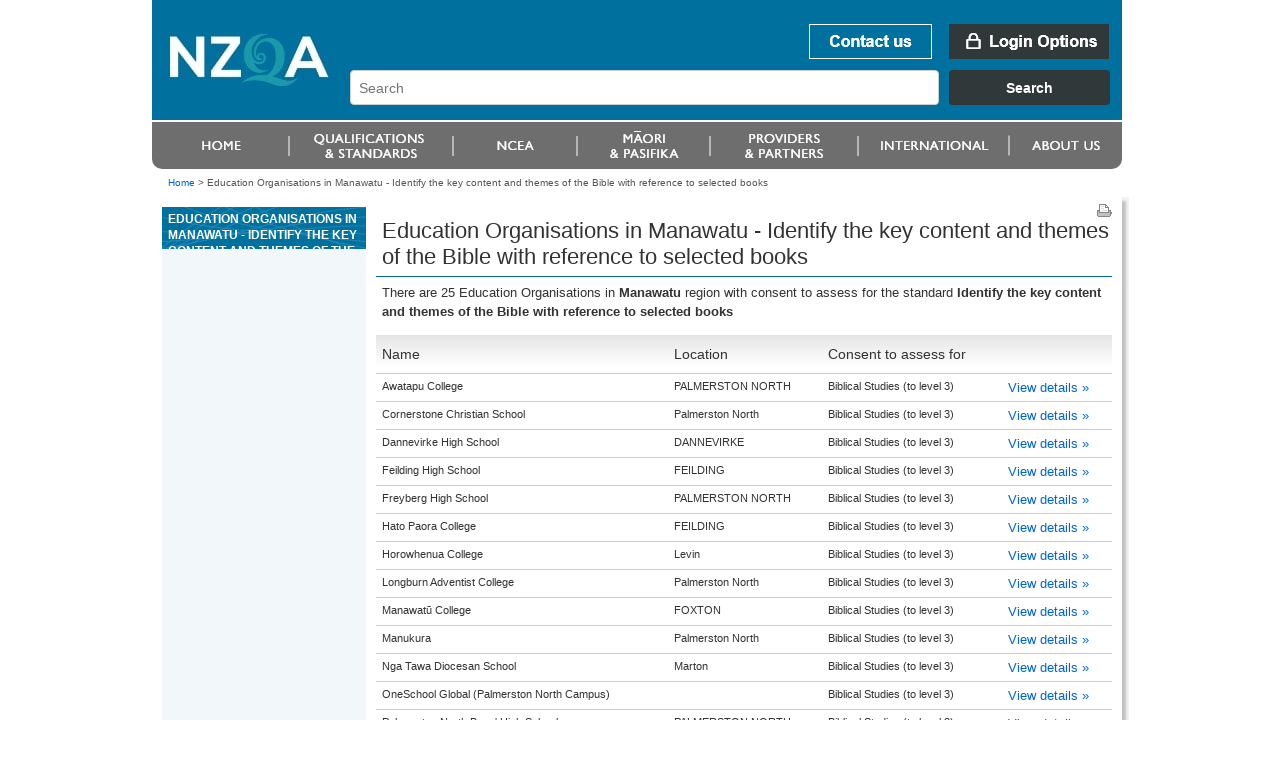

--- FILE ---
content_type: text/html;charset=utf-8
request_url: https://www.nzqa.govt.nz/providers/results.do?frameworkId=75252&unitStandardId=5989&regionCode=90
body_size: 3837
content:
<!DOCTYPE html PUBLIC "-//W3C//DTD XHTML 1.0 Transitional//EN" "http://www.w3.org/TR/xhtml1/DTD/xhtml1-transitional.dtd">
<html xmlns="http://www.w3.org/1999/xhtml" lang="en-NZ" xml:lang="en-NZ"> <!-- DELETE ME - lang and xml:lang attributes to be driven by language chosen - see below -->
<!--googleoff: index-->
 <head>
    <!--googleon: index-->
    <title>Education Organisations in Manawatu         - Identify the key content and themes of the Bible with reference to selected books</title>
    <!--googleoff: index-->
<meta name="generator" content="SilverStripe - http://www.silverstripe.com" />
<meta http-equiv="Content-type" content="text/html; charset=utf-8" />
<meta name="identifier" content="0" scheme = "SilverStripe CMS GUID" />
<meta name="DC.Identifier" content="http://nzqa.localhost/" scheme = "URI" />
<meta name="name" content="" scheme = "" />
<meta name="DC.Title" content="" scheme = "" />
<meta name="DC.Date.Created" content="" scheme = "ISO8601" />
<meta name="DC.Date.Valid" content="" scheme = "ISO8601" />
<meta name="DC.Date.Modified" content="" scheme = "ISO8601" />
<meta name="DC.Creator" content="corporateName=New Zealand Qualifications Authority (NZQA)" scheme = "NZGLSAgent" />
<meta name="DC.Publisher" content="corporateName=New Zealand Qualifications Authority (NZQA)" scheme = "NZGLSAgent" />
<meta name="DC.Language" content="" scheme = "RFC4646" />
<meta name="DC.Type.Category" content="Document" scheme = "NZGLS" />
<meta name="NZGLS.Function" content="" scheme = "FONZ" />
<meta name="DC.Subject" content="" scheme = "SONZ" />
<meta name="DC.Description" content="" scheme = "" /><link rel="shortcut icon" href="/favicon.ico" />

<!--[if IE 6]>
    <style type="text/css">
     @import url(/resources/themes/nzqa/css/ie6.css);
    </style> 
<![endif]-->

<!--[if IE 7]>
    <style type="text/css">
     @import url(/resources/themes/nzqa/css/ie7.css);
    </style> 
<![endif]-->

    <link rel="stylesheet" type="text/css" media="screen" href="/resources/themes/nzqa/css/layout-v2.css?m=1274396386" />
    <link rel="stylesheet" type="text/css" media="screen" href="/resources/themes/nzqa/css/typography-v2.css?m=1274396386" />

    <link rel="stylesheet" type="text/css" media="print" href="/resources/themes/nzqa/css/print.css?m=1274066173" />



    






</head>
<body class="wide">
    <div id="accessLinks">
    
</div>
    
    <div id="wrapper">
    
<div id="header">
    <a name="topOfPage" id="topOfPage"></a>
        <div id="banner">
            <a href="/" title="Go to NZQA home page. " id="coName">
				<span>
					<abbr title="New Zealand Qualifications Authority">NZQA</abbr><br />
					New Zealand Qualifications Authority<br />Mana Tohu Matauranga O Aotearoa<br />
                    <hr align="left" width="30%"/>
                    Qualify For The Future World<br />Kia Noho Takatu Ki To Amua Ao!
				</span>
			</a> 

			<div id="bannerUtil">
										<a href="/about-us/contact-us/" id="bannContactUs"><span>Contact us</span></a>

        <a href="/login" id="bannLogin" title="Go to login page. "><span>Login Options</span></a>
    



            <div id="headerSearch" style="width: 787px;">
            <link href="https://search.nzqa.govt.nz/static/css/elastic_search.css" rel="stylesheet">
              <div id="searchBox" class="app-container"></div>
              <script src="https://search.nzqa.govt.nz/static/js/elastic_search.js"></script>
            </div>
            <script type="text/javascript">
                window.searchUrl = 'https://search.nzqa.govt.nz/index.html';
            </script>
            </div>

        </div>

		<div id="primaryNav">
		
<!--nav1-->
    <ul>
			        	<li id="p1" class="primaryNavItem">
			            	<a href="https://www2.nzqa.govt.nz" class="sectionLink" ><span>Home</span></a>
			            </li>
			        	<li id="p2" class="primaryNavItem">
			            	<a href="https://www2.nzqa.govt.nz/qualifications-and-standards/" class="sectionLink" ><span>Qualifications and standards</span></a>
				            	<ul>
										<li ><a href="https://www2.nzqa.govt.nz/qualifications-and-standards/about-new-zealand-qualifications-credentials-framework/" >Understanding the NZQF</a></li>
										<li ><a href="https://www2.nzqa.govt.nz/qualifications-and-standards/about-qualifications-and-credentials/" >Qualifications</a></li>
										<li ><a href="https://www2.nzqa.govt.nz/qualifications-and-standards/about-standards/" >Standards</a></li>
										<li ><a href="https://www2.nzqa.govt.nz/qualifications-and-standards/access-your-results/" >Results</a></li>
										<li  class='last'><a href="https://www2.nzqa.govt.nz/international/recognise-overseas-qual/" >Recognition of Overseas Qualifications</a></li>
			                    </ul>
			            </li>
			        	<li id="p3" class="primaryNavItem">
			            	<a href="https://www2.nzqa.govt.nz/" class="sectionLink" ><span>Māori and Pasifika</span></a>
				            	<ul>
										<li ><a href="https://www2.nzqa.govt.nz/maori/" >Māori</a></li>
										<li  class='last'><a href="https://www2.nzqa.govt.nz/pasifika/" >Pasifika</a></li>
			                    </ul>
			            </li>
			        	<li id="p4" class="primaryNavItem">
			            	<a href="https://www2.nzqa.govt.nz/tertiary/" class="sectionLink" ><span>Tertiary</span></a>
				            	<ul>
										<li  class='last'><a href="https://www2.nzqa.govt.nz/tertiary/approval-accreditation-and-registration/" >Approval, accreditation and registration</a></li>
			                    </ul>
			            </li>
			        	<li id="p5" class="primaryNavItem">
			            	<a href="/international/" class="sectionLink" ><span>international</span></a>
				            	<ul>
										<li ><a href="https://www2.nzqa.govt.nz" >Home</a></li>
										<li ><a href="https://www2.nzqa.govt.nz/qualifications-and-standards/" >Qualifications and standards</a></li>
										<li ><a href="https://www2.nzqa.govt.nz/ncea/" >NCEA</a></li>
										<li ><a href="https://www2.nzqa.govt.nz/" >Māori and Pasifika</a></li>
										<li ><a href="https://www2.nzqa.govt.nz/tertiary/" >Tertiary</a></li>
										<li ><a href="/international/" >international</a></li>
										<li  class='last'><a href="https://www2.nzqa.govt.nz/about-us/" >About us</a></li>
			                    </ul>
			            </li>
			        	<li id="p6" class="primaryNavItem">
			            	<a href="https://www2.nzqa.govt.nz/about-us/" class="sectionLink" ><span>About us</span></a>
				            	<ul>
										<li ><a href="https://www2.nzqa.govt.nz/about-us/contact-us/" >Contact us</a></li>
										<li ><a href="https://www2.nzqa.govt.nz/about-us/consultations-and-reviews/" >Consultations and reviews</a></li>
										<li ><a href="https://www2.nzqa.govt.nz/about-us/events/" >Events</a></li>
										<li ><a href="https://www2.nzqa.govt.nz/about-us/publications/" >Publications</a></li>
										<li ><a href="https://www2.nzqa.govt.nz/about-us/emergency-events/" >Information regarding COVID-19</a></li>
										<li ><a href="https://www2.nzqa.govt.nz/about-us/strategies-projects/" >Future State</a></li>
										<li ><a href="https://www2.nzqa.govt.nz/about-us/working-at-nzqa/" >Working at NZQA</a></li>
										<li ><a href="https://www2.nzqa.govt.nz/about-us/contact-us/complaint/" >Make a complaint</a></li>
										<li  class='last'><a href="https://www2.nzqa.govt.nz/about-us/glossary/" >Glossary</a></li>
			                    </ul>
			            </li>
    </ul>
<!--/nav1-->
		
		</div>
</div>    
        <div id="breadcrumbs">

        <a href="/" >Home</a>

    &gt; <span class="current">Education Organisations in Manawatu         - Identify the key content and themes of the Bible with reference to selected books</span>



        </div>

        <div id="mainBody">
            <div id="secNav">
			    <div id="sectHeader">
                  <!--googleon: index-->
Education Organisations in Manawatu         - Identify the key content and themes of the Bible with reference to selected books                  <!--googleoff: index-->
			    </div>
    
              
<!--nav2-->




<!--/nav2-->
                <div id="navGrad"></div>
            </div>

			<div id="mainPage" class="typography">
<div id="pageUtils">
	<a title="Print this page."
		href="javascript:window.print();" 
		id="print">
		<span>Print this page</span>
	</a>
</div>             <!--googleon: index-->
				        <h1>Education Organisations in Manawatu         - Identify the key content and themes of the Bible with reference to selected books</h1>
				
		







<!DOCTYPE html PUBLIC "-//W3C//DTD XHTML 1.0 Transitional//EN"
"http://www.w3.org/TR/xhtml1/DTD/xhtml1-transitional.dtd">
<html xmlns="http://www.w3.org/1999/xhtml">
	<body>
		<!-- Google Tag Manager -->
		<noscript><iframe src="//www.googletagmanager.com/ns.html?id=GTM-KB9LQX"
		height="0" width="0" style="display:none;visibility:hidden"></iframe></noscript>
		<script>(function(w,d,s,l,i){w[l]=w[l]||[];w[l].push({'gtm.start':
		new Date().getTime(),event:'gtm.js'});var f=d.getElementsByTagName(s)[0],
		j=d.createElement(s),dl=l!='dataLayer'?'&l='+l:'';j.async=true;j.src=
		'//www.googletagmanager.com/gtm.js?id='+i+dl;f.parentNode.insertBefore(j,f);
		})(window,document,'script','dataLayer','GTM-KB9LQX');</script>
		<!-- End Google Tag Manager -->
	</body>	
</html>






        <p>
        
        
            There are 25 Education Organisations
        
        
        
        
        
        
        
        
			in <b>Manawatu        </b>region
        
        
        
        
            with consent to assess for the standard
            
                
                   
                      <b>Identify the key content and themes of the Bible with reference to selected books</b>
                   
                   
                
            
            
        

        </p>



<table class="tableData providerTable" id="ap">
<thead>
<tr>
<th class="sortable">Name</th>
<th>Location</th>
<th>Consent to assess for</th>
<th class="sortable"></th></tr></thead>
<tbody>
<tr class="odd">
<td>
      Awatapu College
  </td>
<td>
    PALMERSTON NORTH
  </td>
<td>
        Biblical Studies
        
            (to&nbsp;level&nbsp;3)
        
     </td>
<td>
     <a href="/providers/details.do?providerId=19826001">View&nbsp;details&nbsp;&raquo;</a>
</td></tr>
<tr class="even">
<td>
      Cornerstone Christian School
  </td>
<td>
    Palmerston North
  </td>
<td>
        Biblical Studies
        
            (to&nbsp;level&nbsp;3)
        
     </td>
<td>
     <a href="/providers/details.do?providerId=117216001">View&nbsp;details&nbsp;&raquo;</a>
</td></tr>
<tr class="odd">
<td>
      Dannevirke High School
  </td>
<td>
    DANNEVIRKE
  </td>
<td>
        Biblical Studies
        
            (to&nbsp;level&nbsp;3)
        
     </td>
<td>
     <a href="/providers/details.do?providerId=23401001">View&nbsp;details&nbsp;&raquo;</a>
</td></tr>
<tr class="even">
<td>
      Feilding High School
  </td>
<td>
    FEILDING
  </td>
<td>
        Biblical Studies
        
            (to&nbsp;level&nbsp;3)
        
     </td>
<td>
     <a href="/providers/details.do?providerId=19724001">View&nbsp;details&nbsp;&raquo;</a>
</td></tr>
<tr class="odd">
<td>
      Freyberg High School
  </td>
<td>
    PALMERSTON NORTH
  </td>
<td>
        Biblical Studies
        
            (to&nbsp;level&nbsp;3)
        
     </td>
<td>
     <a href="/providers/details.do?providerId=20083001">View&nbsp;details&nbsp;&raquo;</a>
</td></tr>
<tr class="even">
<td>
      Hato Paora College
  </td>
<td>
    FEILDING
  </td>
<td>
        Biblical Studies
        
            (to&nbsp;level&nbsp;3)
        
     </td>
<td>
     <a href="/providers/details.do?providerId=19919001">View&nbsp;details&nbsp;&raquo;</a>
</td></tr>
<tr class="odd">
<td>
      Horowhenua College
  </td>
<td>
    Levin
  </td>
<td>
        Biblical Studies
        
            (to&nbsp;level&nbsp;3)
        
     </td>
<td>
     <a href="/providers/details.do?providerId=23682001">View&nbsp;details&nbsp;&raquo;</a>
</td></tr>
<tr class="even">
<td>
      Longburn Adventist College
  </td>
<td>
    Palmerston North
  </td>
<td>
        Biblical Studies
        
            (to&nbsp;level&nbsp;3)
        
     </td>
<td>
     <a href="/providers/details.do?providerId=19196001">View&nbsp;details&nbsp;&raquo;</a>
</td></tr>
<tr class="odd">
<td>
      Manawat&#363; College
  </td>
<td>
    FOXTON
  </td>
<td>
        Biblical Studies
        
            (to&nbsp;level&nbsp;3)
        
     </td>
<td>
     <a href="/providers/details.do?providerId=20530001">View&nbsp;details&nbsp;&raquo;</a>
</td></tr>
<tr class="even">
<td>
      Manukura
  </td>
<td>
    Palmerston North
  </td>
<td>
        Biblical Studies
        
            (to&nbsp;level&nbsp;3)
        
     </td>
<td>
     <a href="/providers/details.do?providerId=73915001">View&nbsp;details&nbsp;&raquo;</a>
</td></tr>
<tr class="odd">
<td>
      Nga Tawa Diocesan School
  </td>
<td>
    Marton
  </td>
<td>
        Biblical Studies
        
            (to&nbsp;level&nbsp;3)
        
     </td>
<td>
     <a href="/providers/details.do?providerId=19642001">View&nbsp;details&nbsp;&raquo;</a>
</td></tr>
<tr class="even">
<td>
      OneSchool Global (Palmerston North Campus)
  </td>
<td>
    
  </td>
<td>
        Biblical Studies
        
            (to&nbsp;level&nbsp;3)
        
     </td>
<td>
     <a href="/providers/details.do?providerId=647553001">View&nbsp;details&nbsp;&raquo;</a>
</td></tr>
<tr class="odd">
<td>
      Palmerston North Boys&#039; High School
  </td>
<td>
    PALMERSTON NORTH
  </td>
<td>
        Biblical Studies
        
            (to&nbsp;level&nbsp;3)
        
     </td>
<td>
     <a href="/providers/details.do?providerId=20281001">View&nbsp;details&nbsp;&raquo;</a>
</td></tr>
<tr class="even">
<td>
      Palmerston North Girls&#039; High School
  </td>
<td>
    PALMERSTON NORTH
  </td>
<td>
        Biblical Studies
        
            (to&nbsp;level&nbsp;3)
        
     </td>
<td>
     <a href="/providers/details.do?providerId=20330001">View&nbsp;details&nbsp;&raquo;</a>
</td></tr>
<tr class="odd">
<td>
      Queen Elizabeth College
  </td>
<td>
    PALMERSTON NORTH
  </td>
<td>
        Biblical Studies
        
            (to&nbsp;level&nbsp;3)
        
     </td>
<td>
     <a href="/providers/details.do?providerId=20132001">View&nbsp;details&nbsp;&raquo;</a>
</td></tr>
<tr class="even">
<td>
      Rangitikei College
  </td>
<td>
    Marton
  </td>
<td>
        Biblical Studies
        
            (to&nbsp;level&nbsp;3)
        
     </td>
<td>
     <a href="/providers/details.do?providerId=19551001">View&nbsp;details&nbsp;&raquo;</a>
</td></tr>
<tr class="odd">
<td>
      Ruapehu College
  </td>
<td>
    OHAKUNE
  </td>
<td>
        Biblical Studies
        
            (to&nbsp;level&nbsp;3)
        
     </td>
<td>
     <a href="/providers/details.do?providerId=18360001">View&nbsp;details&nbsp;&raquo;</a>
</td></tr>
<tr class="even">
<td>
      St Peter&#039;s College (Palmerston North)
  </td>
<td>
    PALMERSTON NORTH
  </td>
<td>
        Biblical Studies
        
            (to&nbsp;level&nbsp;3)
        
     </td>
<td>
     <a href="/providers/details.do?providerId=20480001">View&nbsp;details&nbsp;&raquo;</a>
</td></tr>
<tr class="odd">
<td>
      Taihape Area School
  </td>
<td>
    Taihape
  </td>
<td>
        Biblical Studies
        
            (to&nbsp;level&nbsp;3)
        
     </td>
<td>
     <a href="/providers/details.do?providerId=54997001">View&nbsp;details&nbsp;&raquo;</a>
</td></tr>
<tr class="even">
<td>
      Tararua College
  </td>
<td>
    PAHIATUA
  </td>
<td>
        Biblical Studies
        
            (to&nbsp;level&nbsp;3)
        
     </td>
<td>
     <a href="/providers/details.do?providerId=23506001">View&nbsp;details&nbsp;&raquo;</a>
</td></tr>
<tr class="odd">
<td>
      Taumarunui High School
  </td>
<td>
    TAUMARUNUI
  </td>
<td>
        Biblical Studies
        
            (to&nbsp;level&nbsp;3)
        
     </td>
<td>
     <a href="/providers/details.do?providerId=16903001">View&nbsp;details&nbsp;&raquo;</a>
</td></tr>
<tr class="even">
<td>
      Te Kura &#257; Iwi o Ng&#257;ti Kauwhata
  </td>
<td>
    Cheltenham
  </td>
<td>
        Biblical Studies
        
            (to&nbsp;level&nbsp;3)
        
     </td>
<td>
     <a href="/providers/details.do?providerId=361897001">View&nbsp;details&nbsp;&raquo;</a>
</td></tr>
<tr class="odd">
<td>
      Te Kura Kaupapa Maori o Tamaki nui a Rua
  </td>
<td>
    DANNEVIRKE
  </td>
<td>
        Biblical Studies
        
            (to&nbsp;level&nbsp;3)
        
     </td>
<td>
     <a href="/providers/details.do?providerId=422667001">View&nbsp;details&nbsp;&raquo;</a>
</td></tr>
<tr class="even">
<td>
      Totara College of Accelerated Learning
  </td>
<td>
    DANNEVIRKE
  </td>
<td>
        Biblical Studies
        
            (to&nbsp;level&nbsp;3)
        
     </td>
<td>
     <a href="/providers/details.do?providerId=43920001">View&nbsp;details&nbsp;&raquo;</a>
</td></tr>
<tr class="odd">
<td>
      Waiopehu College
  </td>
<td>
    Levin
  </td>
<td>
        Biblical Studies
        
            (to&nbsp;level&nbsp;3)
        
     </td>
<td>
     <a href="/providers/details.do?providerId=23755001">View&nbsp;details&nbsp;&raquo;</a>
</td></tr></tbody></table>







               <!--googleoff: index-->
		    </div>


            <div class="clear">&nbsp;</div>
        </div>
        

<div id="footer">
    <ul id="footerUtils">
        <li>
            <a target="_blank" title="newzealand.govt.nz - connecting you to New Zealand central &amp; local government services" accesskey="/" href="https://www.govt.nz/" id="nzGovt">
                <span>newzealand.govt.nz</span>
            </a>
            Copyright &copy; New Zealand Qualifications Authority
            <span class="separator">|</span>
									<a href="/about-this-site">About this site</a>
            <span class="separator">|</span>
					<a href="/copyright">Copyright</a>  
        </li>
    </ul>
</div>    
    </div>
    
   
    
</body>
</html>